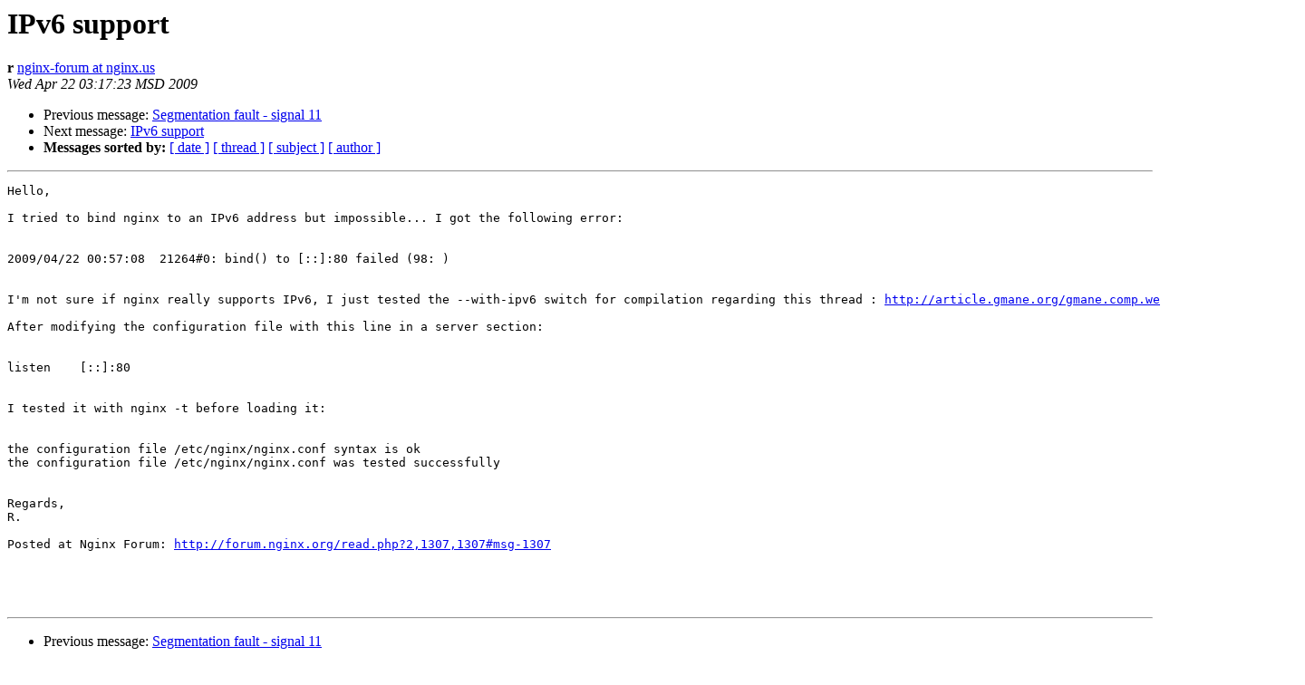

--- FILE ---
content_type: text/html
request_url: https://mailman.nginx.org/pipermail/nginx/2009-April/011621.html
body_size: 2855
content:
<!DOCTYPE HTML PUBLIC "-//W3C//DTD HTML 3.2//EN">
<HTML>
 <HEAD>
   <TITLE> IPv6 support
   </TITLE>
   <LINK REL="Index" HREF="index.html" >
   <LINK REL="made" HREF="mailto:nginx%40nginx.org?Subject=Re%3A%20IPv6%20support&In-Reply-To=%3C83e1b64ff95f7dc324b780b19917c2e8.NginxMailingList%40forum.nginx.org%3E">
   <META NAME="robots" CONTENT="index,nofollow">
   <META http-equiv="Content-Type" content="text/html; charset=us-ascii">
   <LINK REL="Previous"  HREF="011614.html">
   <LINK REL="Next"  HREF="011632.html">
 </HEAD>
 <BODY BGCOLOR="#ffffff">
   <H1>IPv6 support</H1>
    <B>r</B> 
    <A HREF="mailto:nginx%40nginx.org?Subject=Re%3A%20IPv6%20support&In-Reply-To=%3C83e1b64ff95f7dc324b780b19917c2e8.NginxMailingList%40forum.nginx.org%3E"
       TITLE="IPv6 support">nginx-forum at nginx.us
       </A><BR>
    <I>Wed Apr 22 03:17:23 MSD 2009</I>
    <P><UL>
        <LI>Previous message: <A HREF="011614.html">Segmentation fault - signal 11
</A></li>
        <LI>Next message: <A HREF="011632.html">IPv6 support
</A></li>
         <LI> <B>Messages sorted by:</B> 
              <a href="date.html#11621">[ date ]</a>
              <a href="thread.html#11621">[ thread ]</a>
              <a href="subject.html#11621">[ subject ]</a>
              <a href="author.html#11621">[ author ]</a>
         </LI>
       </UL>
    <HR>  
<!--beginarticle-->
<PRE>Hello,

I tried to bind nginx to an IPv6 address but impossible... I got the following error:


2009/04/22 00:57:08  21264#0: bind() to [::]:80 failed (98: )


I'm not sure if nginx really supports IPv6, I just tested the --with-ipv6 switch for compilation regarding this thread : <A HREF="http://article.gmane.org/gmane.comp.web.nginx.english/9979">http://article.gmane.org/gmane.comp.web.nginx.english/9979</A>

After modifying the configuration file with this line in a server section:


listen    [::]:80


I tested it with nginx -t before loading it:


the configuration file /etc/nginx/nginx.conf syntax is ok
the configuration file /etc/nginx/nginx.conf was tested successfully


Regards,
R.

Posted at Nginx Forum: <A HREF="http://forum.nginx.org/read.php?2,1307,1307#msg-1307">http://forum.nginx.org/read.php?2,1307,1307#msg-1307</A>




</PRE>

<!--endarticle-->
    <HR>
    <P><UL>
        <!--threads-->
	<LI>Previous message: <A HREF="011614.html">Segmentation fault - signal 11
</A></li>
	<LI>Next message: <A HREF="011632.html">IPv6 support
</A></li>
         <LI> <B>Messages sorted by:</B> 
              <a href="date.html#11621">[ date ]</a>
              <a href="thread.html#11621">[ thread ]</a>
              <a href="subject.html#11621">[ subject ]</a>
              <a href="author.html#11621">[ author ]</a>
         </LI>
       </UL>

<hr>
<a href="http://nginx.org/mailman/listinfo/nginx">More information about the nginx
mailing list</a><br>
</body></html>
